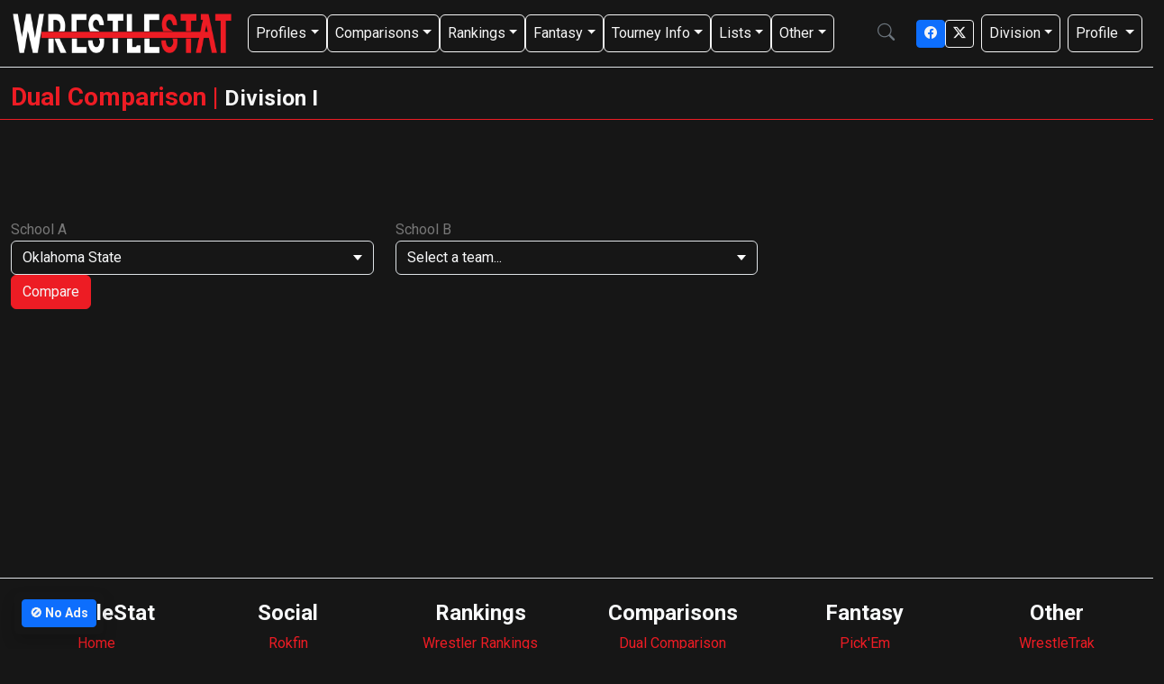

--- FILE ---
content_type: text/html; charset=utf-8
request_url: https://www.wrestlestat.com/d1/compare/dual/57
body_size: 8388
content:

<!DOCTYPE html>
<html lang="en">
<head>
    <!-- Google tag (gtag.js) -->
<script async src="https://www.googletagmanager.com/gtag/js?id=G-LB659QJ7GM"></script>
<script>
  window.dataLayer = window.dataLayer || [];
  function gtag(){dataLayer.push(arguments);}
  gtag('js', new Date());

  gtag('config', 'G-LB659QJ7GM');
</script>

    <meta charset="utf-8" />
    <meta http-equiv="X-UA-Compatible" content="IE=edge">
    <meta name="viewport" content="width=device-width, initial-scale=1.0" />

    <title>WrestleStat | Dual Comparison</title>

    
    <link rel="stylesheet" href="https://fonts.googleapis.com/css2?family=Roboto:wght@400;700&display=swap" rel="stylesheet" />
    <link rel="stylesheet" href="/lib/bootstrap/dist/css/bootstrap.min.css" />
    <link rel="stylesheet" href="/css/custom.css?v=UfHvwnFyyVZLG5NS-VeuB42uKLQ0SvGgXq1GpU0ceHo" />
    <link rel="stylesheet" href="/css/site.css?v=MGJbIyZmmDhxzlPcnrPJAG1bEbELyZ6gMilW92zXmD0" />
    <link rel="stylesheet" href="/WS.v5.styles.css?v=UovZckrAsIJW5EzDqJqYVc6vel_GolsCJ82y8cWd9WI" />
    <link rel="stylesheet" href="https://cdn.jsdelivr.net/npm/bootstrap-icons@1.11.3/font/bootstrap-icons.css">

    <link rel="shortcut icon" type="image/png" href="/images/WrestleStat_desktop.png?v=7B1O34V8uB9f-qCU0jBOE5MHSHDJdrIUB2dSIfuV_-I" />
    <link rel="icon" type="image/png" href="/images/WrestleStat_desktop.png?v=7B1O34V8uB9f-qCU0jBOE5MHSHDJdrIUB2dSIfuV_-I" />
    
    <!-- Apple Touch Icons for iPhone home screen -->
    <link rel="apple-touch-icon" sizes="57x57" href="/images/WrestleStat_desktop.png?v=7B1O34V8uB9f-qCU0jBOE5MHSHDJdrIUB2dSIfuV_-I" />
    <link rel="apple-touch-icon" sizes="60x60" href="/images/WrestleStat_desktop.png?v=7B1O34V8uB9f-qCU0jBOE5MHSHDJdrIUB2dSIfuV_-I" />
    <link rel="apple-touch-icon" sizes="72x72" href="/images/WrestleStat_desktop.png?v=7B1O34V8uB9f-qCU0jBOE5MHSHDJdrIUB2dSIfuV_-I" />
    <link rel="apple-touch-icon" sizes="76x76" href="/images/WrestleStat_desktop.png?v=7B1O34V8uB9f-qCU0jBOE5MHSHDJdrIUB2dSIfuV_-I" />
    <link rel="apple-touch-icon" sizes="114x114" href="/images/WrestleStat_desktop.png?v=7B1O34V8uB9f-qCU0jBOE5MHSHDJdrIUB2dSIfuV_-I" />
    <link rel="apple-touch-icon" sizes="120x120" href="/images/WrestleStat_desktop.png?v=7B1O34V8uB9f-qCU0jBOE5MHSHDJdrIUB2dSIfuV_-I" />
    <link rel="apple-touch-icon" sizes="144x144" href="/images/WrestleStat_desktop.png?v=7B1O34V8uB9f-qCU0jBOE5MHSHDJdrIUB2dSIfuV_-I" />
    <link rel="apple-touch-icon" sizes="152x152" href="/images/WrestleStat_desktop.png?v=7B1O34V8uB9f-qCU0jBOE5MHSHDJdrIUB2dSIfuV_-I" />
    <link rel="apple-touch-icon" sizes="180x180" href="/images/WrestleStat_desktop.png?v=7B1O34V8uB9f-qCU0jBOE5MHSHDJdrIUB2dSIfuV_-I" />
    
    <!-- Apple Touch Icon (fallback) -->
    <link rel="apple-touch-icon" href="/images/WrestleStat_desktop.png?v=7B1O34V8uB9f-qCU0jBOE5MHSHDJdrIUB2dSIfuV_-I" />

    <script src="https://cdn.tiny.cloud/1/993v9c75sk7cb8gb7dkytkz9r1sp1wl1nqg363mip64zyj3x/tinymce/6/tinymce.min.js" referrerpolicy="origin"></script>

    <script async
    src="https://fundingchoicesmessages.google.com/i/pub-2844347345730738?ers=1"
    nonce="-cjCrlIbWuZUoAF0S2IbKQ">
</script>
<script nonce="-cjCrlIbWuZUoAF0S2IbKQ">(function() {function signalGooglefcPresent() {if (!window.frames['googlefcPresent']) {if (document.body) {const iframe = document.createElement('iframe'); iframe.style = 'width: 0; height: 0; border: none; z-index: -1000; left: -1000px; top: -1000px;'; iframe.style.display = 'none'; iframe.name = 'googlefcPresent'; document.body.appendChild(iframe);} else {setTimeout(signalGooglefcPresent, 0);}}}signalGooglefcPresent();})();</script>
<script type="text/javascript">!function(T,l,y){var S=T.location,k="script",D="instrumentationKey",C="ingestionendpoint",I="disableExceptionTracking",E="ai.device.",b="toLowerCase",w="crossOrigin",N="POST",e="appInsightsSDK",t=y.name||"appInsights";(y.name||T[e])&&(T[e]=t);var n=T[t]||function(d){var g=!1,f=!1,m={initialize:!0,queue:[],sv:"5",version:2,config:d};function v(e,t){var n={},a="Browser";return n[E+"id"]=a[b](),n[E+"type"]=a,n["ai.operation.name"]=S&&S.pathname||"_unknown_",n["ai.internal.sdkVersion"]="javascript:snippet_"+(m.sv||m.version),{time:function(){var e=new Date;function t(e){var t=""+e;return 1===t.length&&(t="0"+t),t}return e.getUTCFullYear()+"-"+t(1+e.getUTCMonth())+"-"+t(e.getUTCDate())+"T"+t(e.getUTCHours())+":"+t(e.getUTCMinutes())+":"+t(e.getUTCSeconds())+"."+((e.getUTCMilliseconds()/1e3).toFixed(3)+"").slice(2,5)+"Z"}(),iKey:e,name:"Microsoft.ApplicationInsights."+e.replace(/-/g,"")+"."+t,sampleRate:100,tags:n,data:{baseData:{ver:2}}}}var h=d.url||y.src;if(h){function a(e){var t,n,a,i,r,o,s,c,u,p,l;g=!0,m.queue=[],f||(f=!0,t=h,s=function(){var e={},t=d.connectionString;if(t)for(var n=t.split(";"),a=0;a<n.length;a++){var i=n[a].split("=");2===i.length&&(e[i[0][b]()]=i[1])}if(!e[C]){var r=e.endpointsuffix,o=r?e.location:null;e[C]="https://"+(o?o+".":"")+"dc."+(r||"services.visualstudio.com")}return e}(),c=s[D]||d[D]||"",u=s[C],p=u?u+"/v2/track":d.endpointUrl,(l=[]).push((n="SDK LOAD Failure: Failed to load Application Insights SDK script (See stack for details)",a=t,i=p,(o=(r=v(c,"Exception")).data).baseType="ExceptionData",o.baseData.exceptions=[{typeName:"SDKLoadFailed",message:n.replace(/\./g,"-"),hasFullStack:!1,stack:n+"\nSnippet failed to load ["+a+"] -- Telemetry is disabled\nHelp Link: https://go.microsoft.com/fwlink/?linkid=2128109\nHost: "+(S&&S.pathname||"_unknown_")+"\nEndpoint: "+i,parsedStack:[]}],r)),l.push(function(e,t,n,a){var i=v(c,"Message"),r=i.data;r.baseType="MessageData";var o=r.baseData;return o.message='AI (Internal): 99 message:"'+("SDK LOAD Failure: Failed to load Application Insights SDK script (See stack for details) ("+n+")").replace(/\"/g,"")+'"',o.properties={endpoint:a},i}(0,0,t,p)),function(e,t){if(JSON){var n=T.fetch;if(n&&!y.useXhr)n(t,{method:N,body:JSON.stringify(e),mode:"cors"});else if(XMLHttpRequest){var a=new XMLHttpRequest;a.open(N,t),a.setRequestHeader("Content-type","application/json"),a.send(JSON.stringify(e))}}}(l,p))}function i(e,t){f||setTimeout(function(){!t&&m.core||a()},500)}var e=function(){var n=l.createElement(k);n.src=h;var e=y[w];return!e&&""!==e||"undefined"==n[w]||(n[w]=e),n.onload=i,n.onerror=a,n.onreadystatechange=function(e,t){"loaded"!==n.readyState&&"complete"!==n.readyState||i(0,t)},n}();y.ld<0?l.getElementsByTagName("head")[0].appendChild(e):setTimeout(function(){l.getElementsByTagName(k)[0].parentNode.appendChild(e)},y.ld||0)}try{m.cookie=l.cookie}catch(p){}function t(e){for(;e.length;)!function(t){m[t]=function(){var e=arguments;g||m.queue.push(function(){m[t].apply(m,e)})}}(e.pop())}var n="track",r="TrackPage",o="TrackEvent";t([n+"Event",n+"PageView",n+"Exception",n+"Trace",n+"DependencyData",n+"Metric",n+"PageViewPerformance","start"+r,"stop"+r,"start"+o,"stop"+o,"addTelemetryInitializer","setAuthenticatedUserContext","clearAuthenticatedUserContext","flush"]),m.SeverityLevel={Verbose:0,Information:1,Warning:2,Error:3,Critical:4};var s=(d.extensionConfig||{}).ApplicationInsightsAnalytics||{};if(!0!==d[I]&&!0!==s[I]){var c="onerror";t(["_"+c]);var u=T[c];T[c]=function(e,t,n,a,i){var r=u&&u(e,t,n,a,i);return!0!==r&&m["_"+c]({message:e,url:t,lineNumber:n,columnNumber:a,error:i}),r},d.autoExceptionInstrumented=!0}return m}(y.cfg);function a(){y.onInit&&y.onInit(n)}(T[t]=n).queue&&0===n.queue.length?(n.queue.push(a),n.trackPageView({})):a()}(window,document,{
src: "https://js.monitor.azure.com/scripts/b/ai.2.min.js", // The SDK URL Source
crossOrigin: "anonymous", 
cfg: { // Application Insights Configuration
    connectionString: 'InstrumentationKey=e5525154-e13d-4a2e-801c-13c8456b5522'
}});</script></head>
<body>
    <header b-0i3zmua277>
        

<nav class="navbar navbar-expand-sm navbar-toggleable-sm navbar-dark bg-dark border-bottom box-shadow mb-3">
    <div class="container-fluid">
        <a class="navbar-brand text-center" href="/"><img src="/images/wrestlestat_whiteredonblack_strikethrough.png" style="max-height: 3rem; height: 3rem;"></a>
        
        <div class="search-container d-flex d-sm-none me-2 ms-auto">
            <i class="search-icon bi bi-search"></i>
            <form class="search-form" method="post" action="/search">
                <input class="form-control" name="searchString" type="text" placeholder="search..." aria-label="Search">
            <input name="__RequestVerificationToken" type="hidden" value="CfDJ8ANylqwBgLJNgepChqGxO6UsA5wweVPJi6CGoTtRvHmf18cWiaNvbEyLfRCCFiBvoO6ciGAB2o48_qFwGeZchfLqNq-6trX6Qfg6mlgzdqYFQKdbML6LrAVlVlPGErbKRn8vuZ3DBkimFbzSkDhK4N8" /></form>
        </div>
        
        <button class="navbar-toggler" type="button" data-bs-toggle="collapse" data-bs-target=".navbar-collapse" aria-controls="navbarSupportedContent" aria-expanded="false" aria-label="Toggle navigation">
            <span class="navbar-toggler-icon"></span>
        </button>
        
        <div class="navbar-collapse collapse d-sm-inline-flex justify-content-between">
            <ul class="navbar-nav flex-grow-1 gap-2">
                <li class="nav-item dropdown">
                    <a class="nav-link dropdown-toggle btn btn-dark" href="#" role="button" data-bs-toggle="dropdown" aria-expanded="false">Profiles</a>
                    <ul class="dropdown-menu dropdown-menu-dark">
                        <li class="dropdown-item"><a class="dropdown-item" href="/d1/team/select">Schools</a></li>
                        <li class="dropdown-item"><a class="dropdown-item" href="/d1/wrestler/select">Wrestlers</a></li>
                        <li class="dropdown-item"><a class="dropdown-item" href="/transferportal">Transfer Portal</a></li>
                        <li class="dropdown-item"><a class="dropdown-item" href="/d1/nationaltourneyresult">Nationals Results</a></li>
                    </ul>
                </li>
                <li class="nav-item dropdown">
                    <a class="nav-link dropdown-toggle btn btn-dark" href="#" role="button" data-bs-toggle="dropdown" aria-expanded="false">Comparisons</a>
                    <ul class="dropdown-menu dropdown-menu-dark">
                        <li class="dropdown-item"><a class="dropdown-item">Highlight Matchups (na)</a></li>
                        <li class="dropdown-item"><a class="dropdown-item" href="/d1/compare/dual">Duals</a></li>
                        <li class="dropdown-item"><a class="dropdown-item" href="/d1/compare/wrestler">Wrestlers</a></li>
                        <li class="dropdown-item"><a class="dropdown-item" href="/d1/compare/perma/select">Perma</a></li>
                    </ul>
                </li>
                <li class="nav-item dropdown">
                    <a class="nav-link dropdown-toggle btn btn-dark" href="#" role="button" data-bs-toggle="dropdown" aria-expanded="false">Rankings</a>
                    <ul class="dropdown-menu dropdown-menu-dark">
                        <li class="dropdown-item"><a class="dropdown-item" href="/d1/rankings/starters">Wrestlers</a></li>
                        <li class="dropdown-item"><a class="dropdown-item" href="/d1/rankings/dual">Dual</a></li>
                        <li class="dropdown-item"><a class="dropdown-item" href="/d1/rankings/tournament">Tournament</a></li>
                        <li class="dropdown-item"><a class="dropdown-item" href="/d1/rankings/statistical">Stats</a></li>
                        <li class="dropdown-item"><a class="dropdown-item" href="/d1/rankings/redshirts">Redshirt</a></li>
                        <li class="dropdown-item"><a class="dropdown-item" href="/d1/rankings/overview">One-Page</a></li>
                        <li class="dropdown-item"><a class="dropdown-item" href="/d1/rankings/rpi">RPI</a></li>
                        <li class="dropdown-item"><a class="dropdown-item" href="/d1/rankings/hodge">Hodge Watch</a></li>
                    </ul>
                </li>
                <li class="nav-item dropdown">
                    <a class="nav-link dropdown-toggle btn btn-dark" href="#" role="button" data-bs-toggle="dropdown" aria-expanded="false">Fantasy</a>
                    <ul class="dropdown-menu dropdown-menu-dark">
                        <li class="dropdown-item"><a class="dropdown-item" href="/fcw/hub">FCW</a></li>
                        <li class="dropdown-item"><a class="dropdown-item" href="/tourneypool/hub">Tourney Pool</a></li>
                        <li class="dropdown-item"><a class="dropdown-item" href="/pickem/thisweek">Pick'Em</a></li>
                    </ul>
                </li>
                <li class="nav-item dropdown">
                    <a class="nav-link dropdown-toggle btn btn-dark" href="#" role="button" data-bs-toggle="dropdown" aria-expanded="false">Tourney Info</a>
                    <ul class="dropdown-menu dropdown-menu-dark">
                        <li class="dropdown-item"><a class="dropdown-item" href="/d1/tournament/droute">Tournament Comparisons</a></li>
                        <li class="dropdown-item"><a class="dropdown-item" href="/d1/tourneyseeder/list">Tourney Seeder</a></li>
                        <li class="dropdown-item"><a class="dropdown-item" href="/tourney/projection">Tourney Projection Tool</a></li>
                    </ul>
                </li>
                <li class="nav-item dropdown">
                    <a class="nav-link dropdown-toggle btn btn-dark" href="#" role="button" data-bs-toggle="dropdown" aria-expanded="false">Lists</a>
                    <ul class="dropdown-menu dropdown-menu-dark">
                        <li class="dropdown-item"><a class="dropdown-item" href="/feed/list">Blogs & Podcasts</a></li>
                        <li class="dropdown-item"><a class="dropdown-item" href="/d1/recentupsets">Recent Upsets</a></li>
                        <li class="dropdown-item"><a class="dropdown-item" href="/d1/event/duals">Upcoming Duals</a></li>
                        <li class="dropdown-item"><a class="dropdown-item" href="/d1/event/tournaments">Upcoming Tournaments</a></li>
                        <li class="dropdown-item"><a class="dropdown-item" href="/d1/event/recentduals">Recent Duals</a></li>
                        <li class="dropdown-item"><a class="dropdown-item" href="/d1/event/recenttournaments">Recent Tournaments</a></li>
                        <li class="dropdown-item"><a class="dropdown-item" href="/d1/recruits/list">Recruits</a></li>
                        <li class="dropdown-item"><a class="dropdown-item" href="/d1/matchclips">Recent Match Clips</a></li>
                    </ul>
                </li>
                <li class="nav-item dropdown">
                    <a class="nav-link dropdown-toggle btn btn-dark" href="#" role="button" data-bs-toggle="dropdown" aria-expanded="false">Other</a>
                    <ul class="dropdown-menu dropdown-menu-dark">
                        <li class="dropdown-item"><a class="dropdown-item" href="/donate">Donate/No Ads</a></li>
                        <li class="dropdown-item"><a class="dropdown-item" href="/forums">Forums</a></li>
                        <li class="dropdown-item"><a class="dropdown-item" href="/tourney/projection">Tourney Projection</a></li>
                        <li class="dropdown-item"><a class="dropdown-item" href="/wrestletrak">WrestleTrak</a></li>
                        <li class="dropdown-item"><a class="dropdown-item" href="/feed/list">WrestleTimes</a></li>
                    </ul>
                </li>
            </ul>

            <div class="search-container d-none d-sm-flex me-2">
                <i class="search-icon bi bi-search"></i>
                <form class="search-form" method="post" action="/search">
                    <input class="form-control" name="searchString" type="text" placeholder="search..." aria-label="Search">
                <input name="__RequestVerificationToken" type="hidden" value="CfDJ8ANylqwBgLJNgepChqGxO6UsA5wweVPJi6CGoTtRvHmf18cWiaNvbEyLfRCCFiBvoO6ciGAB2o48_qFwGeZchfLqNq-6trX6Qfg6mlgzdqYFQKdbML6LrAVlVlPGErbKRn8vuZ3DBkimFbzSkDhK4N8" /></form>
            </div>

            <div class="d-flex  ms-2 align-items-right gap-2">
                <a class="btn btn-sm btn-info" href="https://www.facebook.com/sharer/sharer.php?u=https%3A%2F%2Fwww.wrestlestat.com%2Fd1%2Fcompare%2Fdual%2F57" target="_blank" title="Facebook"><i class="bi bi-facebook"></i></a>
                <a class="btn btn-sm btn-dark" href="https://twitter.com/intent/tweet?url=https%3A%2F%2Fwww.wrestlestat.com%2Fd1%2Fcompare%2Fdual%2F57&text=Dual&#x2B;Comparison" target="_blank" title="X/Twitter"><i class="bi bi-twitter-x"></i></a>
            </div>

            <ul class="navbar-nav ms-2">
                <li class="nav-item dropdown">
                    <a class="nav-link dropdown-toggle btn btn-dark" href="#" role="button" data-bs-toggle="dropdown" aria-expanded="false">Division</a>
                    <ul class="dropdown-menu dropdown-menu-dark dropdown-menu-end text-end">
                        <li class="dropdown-item"><a href="/" class="dropdown-item">Division I</a></li>
                        <li class="dropdown-item"><a href="/d2" class="dropdown-item">Division II</a></li>
                        <li class="dropdown-item"><a href="/d3" class="dropdown-item">Division III</a></li>
                        <li class="dropdown-item"><a href="/wcoll" class="dropdown-item">Womens-Coll</a></li>
                    </ul>
                </li>
            </ul>

            <ul class="navbar-nav ms-2">
                <li class="nav-item dropdown">
                    <a class="nav-link dropdown-toggle btn btn-dark" href="#" role="button" data-bs-toggle="dropdown" aria-expanded="false">
                        <span id="unreadNotificationsBadge" class="badge bg-light text-dark d-none"></span>
                        <span id="navProfileText">Profile</span>
                    </a>
                    <ul class="dropdown-menu dropdown-menu-dark dropdown-menu-end text-end">
                            <li class="dropdown-item"><a href="/account/login" class="dropdown-item">Login</a></li>
                            <li class="dropdown-item"><a href="/account/register" class="dropdown-item">Register</a></li>
                    </ul>
                </li>
            </ul>
        </div>
    </div>
</nav>

<script type="text/javascript">
    (function () {
        try {
            var isAuth = false;
            if (!isAuth || isAuth === "false") return;

            var storageKey = "ws_unread_notifications";
            var storageTtlMs = 60 * 1000; // 60 seconds

            function setBadgeCount(count) {
                var badge = document.getElementById('unreadNotificationsBadge');
                var menuBadge = document.getElementById('menuUnreadCount');

                if (!badge || !menuBadge) return;

                var displayCount = count && count > 0 ? count : 0;
                
                // Profile badge (next to username) - only show when count > 0
                badge.textContent = displayCount;
                
                // Menu badge (in dropdown) - always show, even if 0
                menuBadge.textContent = displayCount;
            }

            var cached = null;
            try { cached = sessionStorage.getItem(storageKey); } catch (e) { cached = null; }

            if (cached) {
                try {
                    var obj = JSON.parse(cached);
                    var age = Date.now() - (obj.ts || 0);
                    if (age < storageTtlMs && typeof obj.count === "number") {
                        setBadgeCount(obj.count);
                        return;
                    }
                } catch (e) { /* fall through */ }
            }

            fetch('/notification/unreadcount', {
                method: 'GET',
                credentials: 'same-origin',
                headers: { 'Accept': 'application/json' }
            })
            .then(function (r) { return r.json(); })
            .then(function (data) {
                if (data && data.success && typeof data.count === "number") {
                    setBadgeCount(data.count);
                    try {
                        sessionStorage.setItem(storageKey, JSON.stringify({ count: data.count, ts: Date.now() }));
                    } catch (e) { }
                } else {
                    setBadgeCount(0);
                }
            })
            .catch(function () { /* ignore errors */ });
        } catch (e) {
            console && console.log && console.log('notification badge error', e);
        }
    })();
</script>
    </header>
    <div b-0i3zmua277 class="container-fluid">
        <main b-0i3zmua277 role="main" class="pb-3">
            <div b-0i3zmua277>
                
            </div>
            <div b-0i3zmua277 class="row mb-1">
                <div b-0i3zmua277 class="col-12">
                     

<div class="row border-bottom border-primary mb-2">
    <div class="col-12 d-flex">
        <h3 class="d-none d-md-block mr-auto mt-auto text-primary">
            Dual Comparison
                <span>| <small class="text-light">Division I</small></span>
        </h3>
        <h4 class="d-md-none mr-auto mt-auto text-primary">
            Dual Comparison
                <span>| <small class="text-light">Division I</small></span>
        </h4>
    </div>
</div>

 
                </div>
            </div>
                <div b-0i3zmua277>
                    <div class="row mb-2">
    <!-- This is XS -->
    <div class="d-sm-none col-12 text-center" style="max-height: 50px !important; height: 50px !important;">
        <footer>
            <script async src="https://pagead2.googlesyndication.com/pagead/js/adsbygoogle.js?client=ca-pub-2844347345730738"
                 crossorigin="anonymous"></script>
            <!-- Small_320x50_A1 -->
            <ins class="adsbygoogle"
                 style="display:inline-block;width:320px;height:50px"
                 data-ad-client="ca-pub-2844347345730738"
                 data-ad-slot="9505901309"></ins>
            <script>
                 (adsbygoogle = window.adsbygoogle || []).push({});
            </script>
        </footer>
    </div>
    <!-- This is SM, MD -->
    <div class="d-none d-sm-block d-lg-none col-12 col-lg-6 text-center" style="max-height: 90px !important; height: 90px !important; min-height: 90px !important;">
        <script async src="https://pagead2.googlesyndication.com/pagead/js/adsbygoogle.js?client=ca-pub-2844347345730738"
                crossorigin="anonymous"></script>
        <!-- Medium_500x90_A1 -->
        <ins class="adsbygoogle"
             style="display:inline-block;width:500px;height:90px"
             data-ad-client="ca-pub-2844347345730738"
             data-ad-slot="4256742033"></ins>
        <script>
            (adsbygoogle = window.adsbygoogle || []).push({});
        </script>
    </div>
    <!-- This is LG -->
    <div class="d-none d-lg-block d-xl-none col-12 text-center" style="max-height: 90px !important; height: 90px !important; min-height: 90px !important;">
        <script async src="https://pagead2.googlesyndication.com/pagead/js/adsbygoogle.js?client=ca-pub-2844347345730738"
                crossorigin="anonymous"></script>
        <!-- Large_728x90_B3 -->
        <ins class="adsbygoogle"
             style="display:inline-block;width:728px;height:90px"
             data-ad-client="ca-pub-2844347345730738"
             data-ad-slot="4452129257"></ins>
        <script>
            (adsbygoogle = window.adsbygoogle || []).push({});
        </script>
    </div>
    <!-- This is XL -->
    <div class="d-none d-xl-block col-xl-6 text-center" style="max-height: 90px !important; height: 90px !important; min-height: 90px !important;">
        <script async src="https://pagead2.googlesyndication.com/pagead/js/adsbygoogle.js?client=ca-pub-2844347345730738"
                crossorigin="anonymous"></script>
        <!-- Medium_500x90_A1 -->
        <ins class="adsbygoogle"
             style="display:inline-block;width:500px;height:90px"
             data-ad-client="ca-pub-2844347345730738"
             data-ad-slot="4256742033"></ins>
        <script>
            (adsbygoogle = window.adsbygoogle || []).push({});
        </script>
    </div>
    <div class="d-none d-xl-block col-xl-6 text-center" style="max-height: 90px !important; height: 90px !important; min-height: 90px !important;">
        <script async src="https://pagead2.googlesyndication.com/pagead/js/adsbygoogle.js?client=ca-pub-2844347345730738"
                crossorigin="anonymous"></script>
        <!-- Medium_500x90_A2 -->
        <ins class="adsbygoogle"
             style="display:inline-block;width:500px;height:90px"
             data-ad-client="ca-pub-2844347345730738"
             data-ad-slot="4141138061"></ins>
        <script>
            (adsbygoogle = window.adsbygoogle || []).push({});
        </script>
    </div>
</div>
                </div>
            <div b-0i3zmua277>
                 <style type="text/css">
    .btn-tight {
        margin-left: 1px;
        margin-right: 1px;
    }
</style>


<!-- This is for the "C", "L", "A" buttons -->
 
            </div>
            


<form method="post" role="form" action="/d1/compare/dual/57">
    <input name="__RequestVerificationToken" type="hidden" value="CfDJ8ANylqwBgLJNgepChqGxO6UsA5wweVPJi6CGoTtRvHmf18cWiaNvbEyLfRCCFiBvoO6ciGAB2o48_qFwGeZchfLqNq-6trX6Qfg6mlgzdqYFQKdbML6LrAVlVlPGErbKRn8vuZ3DBkimFbzSkDhK4N8" />
    <div class="row">
        <div class="col-sm-6 col-lg-4">
            <fieldset class="form-group">
                <label class="control-label text-secondary">School A</label>
                <select class="form-control" data-val="true" data-val-required="The SchoolA field is required." id="SchoolA" name="SchoolA"><option value="">Select a team...</option>
<option value="1">Air Force</option>
<option value="2">American</option>
<option value="3">Appalachian State</option>
<option value="4">Arizona State</option>
<option value="5">Army West Point</option>
<option value="1214">Bellarmine</option>
<option value="6">Binghamton</option>
<option value="7">Bloomsburg</option>
<option value="10">Brown</option>
<option value="11">Bucknell</option>
<option value="12">Buffalo</option>
<option value="13">Cal Poly</option>
<option value="97">California Baptist</option>
<option value="14">Campbell</option>
<option value="15">Central Michigan</option>
<option value="16">Chattanooga</option>
<option value="17">Clarion</option>
<option value="19">Columbia</option>
<option value="20">Cornell</option>
<option value="21">CSU Bakersfield</option>
<option value="22">Davidson</option>
<option value="23">Drexel</option>
<option value="24">Duke</option>
<option value="26">Edinboro</option>
<option value="27">Franklin &amp; Marshall</option>
<option value="28">Gardner-Webb</option>
<option value="29">George Mason</option>
<option value="30">Harvard</option>
<option value="31">Hofstra</option>
<option value="32">Illinois</option>
<option value="33">Indiana</option>
<option value="34">Iowa</option>
<option value="35">Iowa State</option>
<option value="36">Kent State</option>
<option value="37">Lehigh</option>
<option value="1301">Little Rock</option>
<option value="193">LIU</option>
<option value="38">Lock Haven</option>
<option value="39">Maryland</option>
<option value="162">Mercyhurst</option>
<option value="40">Michigan</option>
<option value="41">Michigan State</option>
<option value="42">Minnesota</option>
<option value="43">Missouri</option>
<option value="1519">Morgan State</option>
<option value="44">Navy</option>
<option value="47">NC State</option>
<option value="45">Nebraska</option>
<option value="46">North Carolina</option>
<option value="49">North Dakota State</option>
<option value="50">Northern Colorado</option>
<option value="51">Northern Illinois</option>
<option value="52">Northern Iowa</option>
<option value="53">Northwestern</option>
<option value="54">Ohio</option>
<option value="55">Ohio State</option>
<option value="56">Oklahoma</option>
<option selected="selected" value="57">Oklahoma State</option>
<option value="59">Oregon State</option>
<option value="60">Penn State</option>
<option value="61">Pennsylvania</option>
<option value="62">Pittsburgh</option>
<option value="1302">Presbyterian</option>
<option value="63">Princeton</option>
<option value="64">Purdue</option>
<option value="65">Rider</option>
<option value="66">Rutgers</option>
<option value="67">Sacred Heart</option>
<option value="69">SIU Edwardsville</option>
<option value="68">South Dakota State</option>
<option value="70">Stanford</option>
<option value="71">The Citadel</option>
<option value="72">Utah Valley</option>
<option value="73">Virginia</option>
<option value="74">Virginia Tech</option>
<option value="75">VMI</option>
<option value="76">West Virginia</option>
<option value="77">Wisconsin</option>
<option value="78">Wyoming</option>
</select>
            </fieldset>
        </div>
        <div class="col-sm-6 col-lg-4">
            <fieldset class="form-group">
                <label class="control-label text-secondary">School B</label>
                <select class="form-control" data-val="true" data-val-required="The SchoolB field is required." id="SchoolB" name="SchoolB"><option value="">Select a team...</option>
<option value="1">Air Force</option>
<option value="2">American</option>
<option value="3">Appalachian State</option>
<option value="4">Arizona State</option>
<option value="5">Army West Point</option>
<option value="1214">Bellarmine</option>
<option value="6">Binghamton</option>
<option value="7">Bloomsburg</option>
<option value="10">Brown</option>
<option value="11">Bucknell</option>
<option value="12">Buffalo</option>
<option value="13">Cal Poly</option>
<option value="97">California Baptist</option>
<option value="14">Campbell</option>
<option value="15">Central Michigan</option>
<option value="16">Chattanooga</option>
<option value="17">Clarion</option>
<option value="19">Columbia</option>
<option value="20">Cornell</option>
<option value="21">CSU Bakersfield</option>
<option value="22">Davidson</option>
<option value="23">Drexel</option>
<option value="24">Duke</option>
<option value="26">Edinboro</option>
<option value="27">Franklin &amp; Marshall</option>
<option value="28">Gardner-Webb</option>
<option value="29">George Mason</option>
<option value="30">Harvard</option>
<option value="31">Hofstra</option>
<option value="32">Illinois</option>
<option value="33">Indiana</option>
<option value="34">Iowa</option>
<option value="35">Iowa State</option>
<option value="36">Kent State</option>
<option value="37">Lehigh</option>
<option value="1301">Little Rock</option>
<option value="193">LIU</option>
<option value="38">Lock Haven</option>
<option value="39">Maryland</option>
<option value="162">Mercyhurst</option>
<option value="40">Michigan</option>
<option value="41">Michigan State</option>
<option value="42">Minnesota</option>
<option value="43">Missouri</option>
<option value="1519">Morgan State</option>
<option value="44">Navy</option>
<option value="47">NC State</option>
<option value="45">Nebraska</option>
<option value="46">North Carolina</option>
<option value="49">North Dakota State</option>
<option value="50">Northern Colorado</option>
<option value="51">Northern Illinois</option>
<option value="52">Northern Iowa</option>
<option value="53">Northwestern</option>
<option value="54">Ohio</option>
<option value="55">Ohio State</option>
<option value="56">Oklahoma</option>
<option value="57">Oklahoma State</option>
<option value="59">Oregon State</option>
<option value="60">Penn State</option>
<option value="61">Pennsylvania</option>
<option value="62">Pittsburgh</option>
<option value="1302">Presbyterian</option>
<option value="63">Princeton</option>
<option value="64">Purdue</option>
<option value="65">Rider</option>
<option value="66">Rutgers</option>
<option value="67">Sacred Heart</option>
<option value="69">SIU Edwardsville</option>
<option value="68">South Dakota State</option>
<option value="70">Stanford</option>
<option value="71">The Citadel</option>
<option value="72">Utah Valley</option>
<option value="73">Virginia</option>
<option value="74">Virginia Tech</option>
<option value="75">VMI</option>
<option value="76">West Virginia</option>
<option value="77">Wisconsin</option>
<option value="78">Wyoming</option>
</select>
            </fieldset>
        </div>
    </div>
    <div class="row">
        <div class="col">
            <button type="submit" class="btn btn-primary">Compare</button>
        </div>
    </div>
    <div class="row">
        <div class="col">
            <input id="PageName" name="PageName" type="hidden" value="Dual Comparison" />
            <input id="MetaDescription" name="MetaDescription" type="hidden" value="WrestleStat Dual Comparison select page. Select the two schools that you&#x27;d like to view the common opponents for." />
            <input id="Header" name="Header" type="hidden" value="Dual Comparison" />
            <input data-val="true" data-val-required="The Season field is required." id="Season" name="Season" type="hidden" value="2026" />
            <input id="Division" name="Division" type="hidden" value="Division I" />
            <input id="DivisionShort" name="DivisionShort" type="hidden" value="d1" />
            <input data-val="true" data-val-required="The CurrentSeason field is required." id="CurrentSeason" name="CurrentSeason" type="hidden" value="2026" />
        </div>
    </div>
</form>
        </main>
    </div>

<div class="row py-3">
    <!-- This is XS, SM, MD -->
    <div class="d-lg-none col-12 text-center" style="max-height: 250px;">
        <script async src="https://pagead2.googlesyndication.com/pagead/js/adsbygoogle.js?client=ca-pub-2844347345730738"
             crossorigin="anonymous"></script>
        <!-- Medium_300x250_B3 -->
        <ins class="adsbygoogle"
             style="display:inline-block;width:300px;height:250px"
             data-ad-client="ca-pub-2844347345730738"
             data-ad-slot="8160274122"></ins>
        <script>
             (adsbygoogle = window.adsbygoogle || []).push({});
        </script>
    </div>

    <!-- This is LG -->
    <div class="d-none d-lg-block d-xl-none col-12 text-center" style="max-height: 90px;">
        <script async src="https://pagead2.googlesyndication.com/pagead/js/adsbygoogle.js?client=ca-pub-2844347345730738"
                crossorigin="anonymous"></script>
        <!-- Large_728x90_B3 -->
        <ins class="adsbygoogle"
             style="display:inline-block;width:728px;height:90px"
             data-ad-client="ca-pub-2844347345730738"
             data-ad-slot="4452129257"></ins>
        <script>
            (adsbygoogle = window.adsbygoogle || []).push({});
        </script>
    </div>
    <!-- This is XL -->
    <div class="d-none d-xl-block col-6 text-center" style="max-height: 250px;">
        <script async src="https://pagead2.googlesyndication.com/pagead/js/adsbygoogle.js?client=ca-pub-2844347345730738"
                crossorigin="anonymous"></script>
        <!-- Medium_300x250_B3 -->
        <ins class="adsbygoogle"
             style="display:inline-block;width:300px;height:250px"
             data-ad-client="ca-pub-2844347345730738"
             data-ad-slot="8160274122"></ins>
        <script>
            (adsbygoogle = window.adsbygoogle || []).push({});
        </script>
    </div>
    <div class="d-none d-xl-block col-6 text-center" style="max-height: 250px;">
        <script async src="https://pagead2.googlesyndication.com/pagead/js/adsbygoogle.js?client=ca-pub-2844347345730738"
             crossorigin="anonymous"></script>
        <!-- Medium_300x250_B4 -->
        <ins class="adsbygoogle"
             style="display:inline-block;width:300px;height:250px"
             data-ad-client="ca-pub-2844347345730738"
             data-ad-slot="1403294085"></ins>
        <script>
             (adsbygoogle = window.adsbygoogle || []).push({});
        </script>
    </div>
</div>    
<footer class="border-top footer">
    <div class="container-fluid text-center mt-4">
        <div class="row px-0">
            <div class="col-6 col-md-4 col-xl-2 mb-3">
                <h4 class="text-center">WrestleStat</h4>
                <ul class="list-inline text-center text-muted">
                    <li class="line-item"><a class="text-sm" href="/">Home</a></li>
                    <li class="line-item"><a class="text-sm" href="/about">About</a></li>
                    <li class="line-item"><a class="text-sm" href="/faq">FAQ</a></li>
                    <li class="line-item"><a class="text-sm" href="/tc">Terms & Conditions</a></li>
                </ul>
            </div>
            <div class="col-6 col-md-4 col-xl-2 mb-3">
                <h4 class="text-center">Social</h4>
                <ul class="list-inline text-center">
                    <li class="line-item"><a class="text-sm" target="_blank" href="https://rokfin.com/WrestleStat">Rokfin</a></li>
                    <li class="line-item"><a class="text-sm" target="_blank" href="https://twitter.com/WrestleStat">Twitter</a></li>
                </ul>
            </div>
            <div class="col-6 col-md-4 col-xl-2 mb-3">
                <h4 class="text-center">Rankings</h4>
                <ul class="list-inline text-center">
                    <li class="line-item"><a class="text-sm" href="/d1/rankings/starters">Wrestler Rankings</a></li>
                    <li class="line-item"><a class="text-sm" href="/d1/rankings/dual">Dual Rankings</a></li>
                    <li class="line-item"><a class="text-sm" href="/d1/rankings/tournament">Tournament Rankings</a></li>
                    <li class="line-item"><a class="text-sm" href="/d1/rankings/statistical">Statistical Rankings</a></li>
                    <li class="line-item"><a class="text-sm" href="/d1/rankings/redshirts">Redshirt Rankings</a></li>
                </ul>
            </div>
            <div class="col-6 col-md-4 col-xl-2 mb-3">
                <h4 class="text-center">Comparisons</h4>
                <ul class="list-inline text-center">
                    <li class="line-item"><a class="text-sm" href="/d1/compare/dual">Dual Comparison</a></li>
                    <li class="line-item"><a class="text-sm" href="/d1/compare/wrestler">Wrestler Comparison</a></li>
                    <li class="line-item"><a class="text-sm" href="/d1/compare/perma/select">Perma Comparison</a></li>
                </ul>
            </div>
            <div class="col-6 col-md-4 col-xl-2 mb-3">
                <h4 class="text-center">Fantasy</h4>
                <ul class="list-inline text-center">
                    <li class="line-item"><a class="text-sm" href="/pickem/thisweek">Pick'Em</a></li>
                    <li class="line-item"><a class="text-sm" href="/tourneypool/welcome">Tourney Pool</a></li>
                    <li class="line-item"><a class="text-sm" href="/tourney/projection">Tourney Projection Tool</a></li>
                </ul>
            </div>
            <div class="col-6 col-md-4 col-xl-2 mb-3">
                <h4 class="text-center">Other</h4>
                <ul class="list-inline text-center">
                    <li class="line-item"><a class="text-sm" href="/wrestletrak">WrestleTrak</a></li>
                    <li class="line-item"><a class="text-sm" href="/d1/team/select">Team Select</a></li>
                    <li class="line-item"><a class="text-sm" href="/d1/wrestler/select">Wrestler Select</a></li>
                </ul>
            </div>
        </div>
        <div class="text-center">
            <h6 class=""><a class="" href="/cdn-cgi/l/email-protection#afdcdadfdfc0dddbefd8ddcadcdbc3cadcdbcedb81ccc0c2"><i class="align-middle" data-feather="mail"></i>Email Support</a> | &copy; 2026 WrestleStat | ACS, LLC | <a href="/d1/Home/Privacy">Privacy</a></h6>
        </div>
    </div>
</footer>

    
<!-- Donate button at bottom-left, shown only for non-donators -->
    <div class="position-fixed bottom-0 start-0 m-3 p-2 bg-opacity-75 rounded shadow" style="z-index: 1050;">
        <div class="btn-group btn-group-sm" role="group" aria-label="Donate">
            <a style="min-width: 60px;" class="btn btn-info fw-bold bg-opacity-75" href="/donate" title="Support WrestleStat by making a donation to remove ads!">🚫 No Ads</a>
        </div>
    </div>


    <script data-cfasync="false" src="/cdn-cgi/scripts/5c5dd728/cloudflare-static/email-decode.min.js"></script><script src="/lib/jquery/dist/jquery.min.js"></script>
    <script src="/lib/bootstrap/dist/js/bootstrap.bundle.min.js"></script>
    <script src="/js/site.js?v=7T3NA_RXZyiLOOsmzLHrBTpEEiES-w2Vg9-FxfKAgxU"></script>

    
<script defer src="https://static.cloudflareinsights.com/beacon.min.js/vcd15cbe7772f49c399c6a5babf22c1241717689176015" integrity="sha512-ZpsOmlRQV6y907TI0dKBHq9Md29nnaEIPlkf84rnaERnq6zvWvPUqr2ft8M1aS28oN72PdrCzSjY4U6VaAw1EQ==" data-cf-beacon='{"version":"2024.11.0","token":"3a04edef41784a979715672fe5428d2f","r":1,"server_timing":{"name":{"cfCacheStatus":true,"cfEdge":true,"cfExtPri":true,"cfL4":true,"cfOrigin":true,"cfSpeedBrain":true},"location_startswith":null}}' crossorigin="anonymous"></script>
</body>
</html>


--- FILE ---
content_type: text/html; charset=utf-8
request_url: https://www.google.com/recaptcha/api2/aframe
body_size: 258
content:
<!DOCTYPE HTML><html><head><meta http-equiv="content-type" content="text/html; charset=UTF-8"></head><body><script nonce="fGEXqLw9w_0NPKfhcFDcFg">/** Anti-fraud and anti-abuse applications only. See google.com/recaptcha */ try{var clients={'sodar':'https://pagead2.googlesyndication.com/pagead/sodar?'};window.addEventListener("message",function(a){try{if(a.source===window.parent){var b=JSON.parse(a.data);var c=clients[b['id']];if(c){var d=document.createElement('img');d.src=c+b['params']+'&rc='+(localStorage.getItem("rc::a")?sessionStorage.getItem("rc::b"):"");window.document.body.appendChild(d);sessionStorage.setItem("rc::e",parseInt(sessionStorage.getItem("rc::e")||0)+1);localStorage.setItem("rc::h",'1768868597961');}}}catch(b){}});window.parent.postMessage("_grecaptcha_ready", "*");}catch(b){}</script></body></html>

--- FILE ---
content_type: application/javascript; charset=utf-8
request_url: https://fundingchoicesmessages.google.com/f/AGSKWxVx3Ob1wJulCehuQo2GO-cb5EGcuXlayvL_3M3DrH6mNm8NmJmeRHNgJG4KrKOo7xdVm9QDmggFL9_vcDeRFYbBFmVd961J_2k1uupwlQOayLpZdoygbSG5rcB4u25Fq3lDUI3gBwOSXt6nPnuX4Yia0-q9TilxlacYXapypH42rBxafkwrWa0vfoND/_/ajaxads./adsico3./corner-ad./javascripts/ads./rightrailgoogleads.
body_size: -1291
content:
window['f19dc384-adac-403c-ab93-83fb3dd2a686'] = true;

--- FILE ---
content_type: text/javascript
request_url: https://www.wrestlestat.com/js/site.js?v=7T3NA_RXZyiLOOsmzLHrBTpEEiES-w2Vg9-FxfKAgxU
body_size: 4303
content:
// Please see documentation at https://learn.microsoft.com/aspnet/core/client-side/bundling-and-minification
// for details on configuring this project to bundle and minify static web assets.

// Write your JavaScript code.
// Bootstrap is already loaded via CDN in the layout

//
// Place any custom JS here
//

// Flash Message Handling
document.addEventListener('DOMContentLoaded', function() {
    // Function to get cookie value
    function getCookie(name) {
        const value = `; ${document.cookie}`;
        const parts = value.split(`; ${name}=`);
        if (parts.length === 2) return parts.pop().split(';').shift();
        return null;
    }

    // Function to delete cookie
    function deleteCookie(name) {
        document.cookie = `${name}=; expires=Thu, 01 Jan 1970 00:00:00 UTC; path=/;`;
    }

    // Function to show toast notification
    function showToast(message, title, type) {
        // Create toast container if it doesn't exist
        let toastContainer = document.getElementById('toast-container');
        if (!toastContainer) {
            toastContainer = document.createElement('div');
            toastContainer.id = 'toast-container';
            toastContainer.className = 'toast-container position-fixed top-0 end-0 p-3';
            toastContainer.style.zIndex = '1100';
            document.body.appendChild(toastContainer);
        }

        // Create toast element
        const toastId = 'toast-' + Date.now();
        const bgClass = getBackgroundClassForType(type);
        const textClass = getTextClassForType(type);
        const toastHtml = `
            <div id="${toastId}" class="toast ${bgClass}" role="alert" aria-live="assertive" aria-atomic="true">
                <div class="toast-header ${bgClass}">
                    <i class="bi bi-${getIconForType(type)} ${textClass} me-2"></i>
                    <strong class="me-auto ${textClass}">${title || 'Notification'}</strong>
                    <button type="button" class="btn-close ${textClass === 'text-white' ? 'btn-close-white' : ''}" data-bs-dismiss="toast" aria-label="Close"></button>
                </div>
                <div class="toast-body ${textClass}">
                    ${message}
                </div>
            </div>
        `;

        toastContainer.insertAdjacentHTML('beforeend', toastHtml);

        // Initialize and show toast
        const toastElement = document.getElementById(toastId);
        const toast = new bootstrap.Toast(toastElement, {
            autohide: true,
            delay: 5000
        });

        toast.show();

        // Remove toast element after it's hidden
        toastElement.addEventListener('hidden.bs.toast', function() {
            toastElement.remove();
        });
    }

    // Function to get icon for toast type
    function getIconForType(type) {
        switch (type) {
            case 'success': return 'check-circle-fill';
            case 'error': return 'exclamation-triangle-fill';
            case 'warning': return 'exclamation-triangle-fill';
            case 'info': return 'info-circle-fill';
            default: return 'info-circle-fill';
        }
    }

    // Function to get background class for toast type
    function getBackgroundClassForType(type) {
        switch (type) {
            case 'success': return 'bg-success';
            case 'error': return 'bg-danger';
            case 'warning': return 'bg-warning';
            case 'info': return 'bg-info';
            default: return 'bg-info';
        }
    }

    // Function to get text class for toast type
    function getTextClassForType(type) {
        switch (type) {
            case 'success': return 'text-white';
            case 'error': return 'text-white';
            case 'warning': return 'text-dark';
            case 'info': return 'text-white';
            default: return 'text-white';
        }
    }

    // Check for flash message cookies and display them
    const flashTypes = ['Success', 'Error', 'Warning', 'Info'];
    
    flashTypes.forEach(type => {
        const cookieName = `WrestleStat.Flash.${type}`;
        const cookieValue = getCookie(cookieName);
        
        if (cookieValue) {
            try {
                const flashData = JSON.parse(decodeURIComponent(cookieValue));
                showToast(flashData.message, flashData.title, type.toLowerCase());
                
                // Delete the cookie after displaying
                deleteCookie(cookieName);
            } catch (e) {
                console.error('Error parsing flash message cookie:', e);
                // Delete the malformed cookie
                deleteCookie(cookieName);
            }
        }
    });
});

// Sliding Search Functionality
document.addEventListener('DOMContentLoaded', function() {
    const searchIcons = document.querySelectorAll('.search-icon');
    const searchForms = document.querySelectorAll('.search-form');
    
    // Function to handle search functionality for a specific container
    function setupSearchContainer(searchIcon, searchForm) {
        const searchInput = searchForm.querySelector('.form-control');
        
        if (searchIcon && searchForm && searchInput) {
            // Toggle search form visibility
            searchIcon.addEventListener('click', function(e) {
                e.preventDefault();
                e.stopPropagation();
                
                if (searchForm.classList.contains('show')) {
                    searchForm.classList.remove('show');
                    searchInput.blur();
                } else {
                    searchForm.classList.add('show');
                    // Focus the input after a short delay to ensure it's visible
                    setTimeout(() => {
                        searchInput.focus();
                    }, 100);
                }
            });
            
            // Handle form submission
            searchForm.addEventListener('submit', function(e) {
                // Allow normal form submission
                // The form will submit to the Search controller
            });
        }
    }
    
    // Setup each search container
    searchIcons.forEach((searchIcon, index) => {
        if (searchForms[index]) {
            setupSearchContainer(searchIcon, searchForms[index]);
        }
    });
    
    // Close search forms when clicking outside
    document.addEventListener('click', function(e) {
        searchForms.forEach(searchForm => {
            const searchIcon = searchForm.parentElement.querySelector('.search-icon');
            if (!searchForm.contains(e.target) && !searchIcon.contains(e.target)) {
                searchForm.classList.remove('show');
            }
        });
    });
    
    // Close search forms on escape key
    document.addEventListener('keydown', function(e) {
        if (e.key === 'Escape') {
            searchForms.forEach(searchForm => {
                if (searchForm.classList.contains('show')) {
                    searchForm.classList.remove('show');
                    const searchInput = searchForm.querySelector('.form-control');
                    if (searchInput) searchInput.blur();
                }
            });
        }
    });
});

// Screenshot Functionality - Available on any page
// Usage: Add class="screenshot-btn" to any button and optionally data-selector=".your-selector"
// Example: <button class="btn btn-primary screenshot-btn" data-selector=".main-content">Share Screenshot</button>
document.addEventListener('DOMContentLoaded', function() {
    // Initialize screenshot functionality for any button with the screenshot class
    const screenshotButtons = document.querySelectorAll('.screenshot-btn');
    
    screenshotButtons.forEach(button => {
        button.addEventListener('click', async function() {
            const originalText = this.innerHTML;
            const selector = this.dataset.selector || 'body'; // Default to body if no selector specified
            
            try {
                this.innerHTML = '<i class="bi bi-hourglass-split me-1"></i>Generating...';
                this.disabled = true;
                
                // Queue the screenshot request
                const response = await fetch('/api/screenshot/queue', {
                    method: 'POST',
                    headers: { 
                        'Content-Type': 'application/json',
                        'RequestVerificationToken': document.querySelector('input[name="__RequestVerificationToken"]')?.value || ''
                    },
                    body: JSON.stringify({ 
                        url: window.location.href,
                        selector: selector
                    })
                });
                
                if (!response.ok) {
                    throw new Error(`HTTP error! status: ${response.status}`);
                }
                
                const { jobId } = await response.json();
                console.log('Screenshot queued with jobId:', jobId);
                
                // Poll for completion
                const pollInterval = setInterval(async () => {
                    try {
                        const statusResponse = await fetch(`/api/screenshot/status/${jobId}`);
                        if (!statusResponse.ok) {
                            throw new Error(`Status check failed: ${statusResponse.status}`);
                        }
                        
                        const status = await statusResponse.json();
                        console.log('Screenshot status:', status);
                        
                        if (status.status === 'completed') {
                            clearInterval(pollInterval);
                            showScreenshotModal(status.imageUrl);
                            this.innerHTML = originalText;
                            this.disabled = false;
                        } else if (status.status === 'failed') {
                            clearInterval(pollInterval);
                            alert('Screenshot generation failed: ' + (status.errorMessage || 'Unknown error'));
                            this.innerHTML = originalText;
                            this.disabled = false;
                        }
                        // Continue polling for 'queued' or 'processing' status
                    } catch (error) {
                        console.error('Error checking screenshot status:', error);
                        clearInterval(pollInterval);
                        alert('Error checking screenshot status. Please try again.');
                        this.innerHTML = originalText;
                        this.disabled = false;
                    }
                }, 3000); // Poll every 3 seconds
                
            } catch (error) {
                console.error('Error queuing screenshot:', error);
                alert('Error generating screenshot. Please try again.');
                this.innerHTML = originalText;
                this.disabled = false;
            }
        });
    });

    // Function to show screenshot modal
    function showScreenshotModal(imageUrl) {
        // Remove existing modal if any
        const existingModal = document.getElementById('screenshotModal');
        if (existingModal) {
            existingModal.remove();
        }
        
        // Create modal HTML
        const modalHtml = `
            <div class="modal fade" id="screenshotModal" tabindex="-1" aria-labelledby="screenshotModalLabel" aria-hidden="true">
                <div class="modal-dialog modal-lg">
                    <div class="modal-content">
                        <div class="modal-header">
                            <h5 class="modal-title" id="screenshotModalLabel">
                                <i class="bi bi-camera me-2"></i>Share Screenshot
                            </h5>
                            <button type="button" class="btn-close" data-bs-dismiss="modal" aria-label="Close"></button>
                        </div>
                        <div class="modal-body text-center">
                            <div class="mb-3">
                                <img src="${imageUrl}" class="img-fluid rounded shadow" alt="Screenshot" style="max-height: 500px;">
                            </div>
                            <div class="d-flex justify-content-center gap-2 flex-wrap">
                                <a href="https://twitter.com/intent/tweet?text=${encodeURIComponent('Check this out!')}&url=${encodeURIComponent(window.location.href)}" 
                                   class="btn btn-primary" target="_blank">
                                    <i class="bi bi-twitter me-1"></i>Share on Twitter
                                </a>
                                <a href="https://www.facebook.com/sharer/sharer.php?u=${encodeURIComponent(window.location.href)}" 
                                   class="btn btn-primary" target="_blank">
                                    <i class="bi bi-facebook me-1"></i>Share on Facebook
                                </a>
                                <a href="${imageUrl}" class="btn btn-outline-primary" download="screenshot.png" target="_blank">
                                    <i class="bi bi-download me-1"></i>Download Image
                                </a>
                            </div>
                            <div class="mt-3">
                                <small class="text-muted">
                                    <i class="bi bi-info-circle me-1"></i>
                                    Screenshot captured on ${new Date().toLocaleDateString()} at ${new Date().toLocaleTimeString()}
                                </small>
                            </div>
                        </div>
                        <div class="modal-footer">
                            <button type="button" class="btn btn-secondary" data-bs-dismiss="modal">Close</button>
                        </div>
                    </div>
                </div>
            </div>
        `;
        
        // Add modal to page
        document.body.insertAdjacentHTML('beforeend', modalHtml);
        
        // Show modal
        const modalElement = new bootstrap.Modal(document.getElementById('screenshotModal'));
        modalElement.show();
        
        // Clean up modal when hidden
        document.getElementById('screenshotModal').addEventListener('hidden.bs.modal', function() {
            this.remove();
        });
    }
});